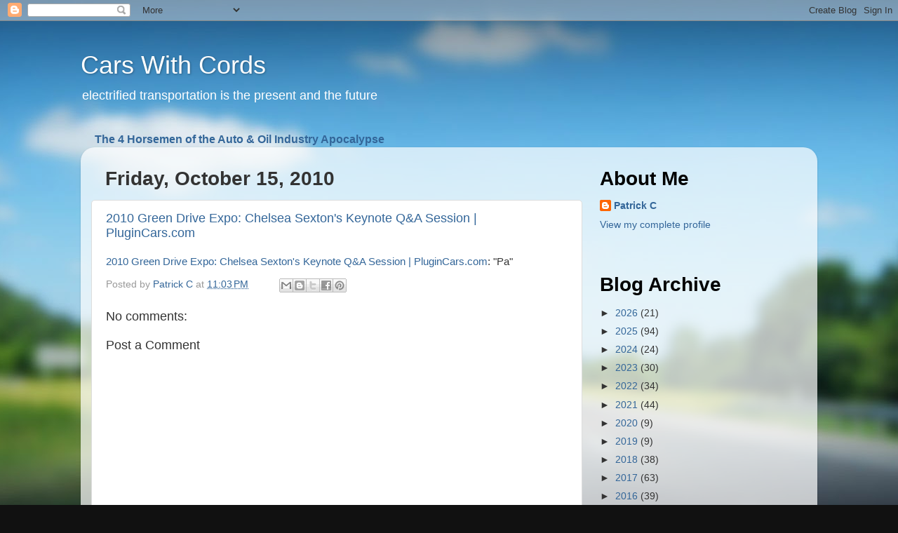

--- FILE ---
content_type: text/html; charset=utf-8
request_url: https://www.google.com/recaptcha/api2/aframe
body_size: 267
content:
<!DOCTYPE HTML><html><head><meta http-equiv="content-type" content="text/html; charset=UTF-8"></head><body><script nonce="UYmaEJplnRcx6GMiEeH4Jw">/** Anti-fraud and anti-abuse applications only. See google.com/recaptcha */ try{var clients={'sodar':'https://pagead2.googlesyndication.com/pagead/sodar?'};window.addEventListener("message",function(a){try{if(a.source===window.parent){var b=JSON.parse(a.data);var c=clients[b['id']];if(c){var d=document.createElement('img');d.src=c+b['params']+'&rc='+(localStorage.getItem("rc::a")?sessionStorage.getItem("rc::b"):"");window.document.body.appendChild(d);sessionStorage.setItem("rc::e",parseInt(sessionStorage.getItem("rc::e")||0)+1);localStorage.setItem("rc::h",'1769021853668');}}}catch(b){}});window.parent.postMessage("_grecaptcha_ready", "*");}catch(b){}</script></body></html>